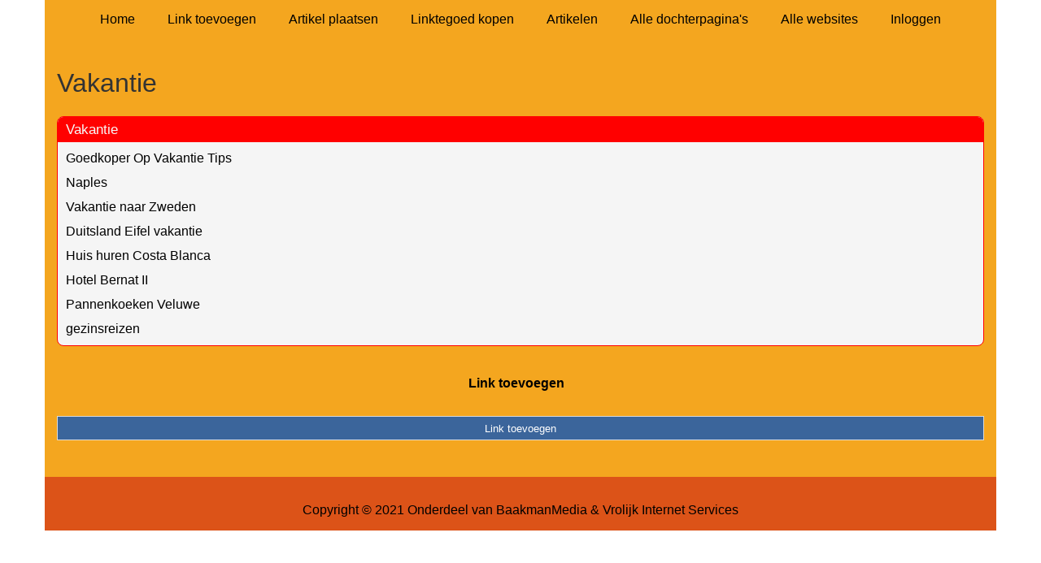

--- FILE ---
content_type: text/html; charset=utf-8
request_url: https://www.smscity.be/rubrieken/vakantie/
body_size: 1244
content:
<!doctype html>
<html lang="nl">
<head>
  <meta charset="utf-8">
  <meta name="viewport" content="width=device-width, initial-scale=1">
  <title>Vakantie</title>
  <meta name="description" content="Vind de beste links en artikelen op Smscity.be" />
  <link href="//www.smscity.be/core-frontend.css" media="screen" rel="stylesheet" />
  <link href="//www.smscity.be/extensions/portal/assets/portal.css?1768820862" media="screen" rel="stylesheet" />
  <script src="//www.smscity.be/core-frontend.js"></script>
	<link href="/extensions/system.sidebar/sidebar.css" rel="stylesheet" />
	<link href="/generated.css" rel="stylesheet" />
</head>
<body class="page-portal-page page-portal-category extension-portal layout-default">
  <header class="page-menu-background responsive-container">
    <div class="page-menu-background"></div>
    <nav class="menu-main-container">
                <label for="drop-menu-main" class="toggle menu_toggle">Menu +</label>
                <input type="checkbox" id="drop-menu-main" />
                <ul class="menu-main"><li><a href="//www.smscity.be">Home</a></li><li><a href="https://www.backlinker.eu/meerdere-links-toevoegen/">Link toevoegen</a></li><li><a href="https://www.backlinker.eu/artikel-plaatsen/">Artikel plaatsen</a></li><li><a href="https://www.backlinker.eu/registreren/">Linktegoed kopen</a></li><li><a href="//www.smscity.be/blog/">Artikelen</a></li><li><a href="//www.smscity.be/alle-startpaginas/">Alle dochterpagina's</a></li><li><a href="https://www.backlinker.eu/alle-startpagina-websites/">Alle websites</a></li><li><a href="//www.smscity.be/inloggen/">Inloggen</a></li></ul>
              </nav>
  </header>
  <main class="responsive-container page-background">
    
    
    <a href="/"><h1>Vakantie</h1></a>


      <div class="grid-columns-1">
        <div>
            <div style="background-color:#f5f5f5;border:1px solid #ff0000;"><h2 style="background-color:#ff0000;"><a style="color:#f8f8f7;" href="/rubrieken/vakantie/">Vakantie</a></h2><p><a href="https://michaelvanoosten.com/goedkoper-op-reis/" rel="noopener" target="_blank" data-link-id="13">Goedkoper Op Vakantie Tips</a></p><p><a href="https://visiternaples.fr/" rel="noopener" target="_blank" data-link-id="17">Naples</a></p><p><a href="https://www.vakantietoerist.nl/europa/vakantie-naar-zweden/" rel="noopener" target="_blank" data-link-id="27">Vakantie naar Zweden</a></p><p><a href="https://www.duitslandvakantiespecialist.nl/category/duitsland/eiffel/" rel="noopener" target="_blank" data-link-id="28">Duitsland Eifel vakantie</a></p><p><a href="https://casalasdunas.com/vakantiehuis-costa-blanca-met-prive-zwembad.html" rel="noopener" target="_blank" data-link-id="88">Huis huren Costa Blanca</a></p><p><a href="https://reisknaller.nl/spanje/costa-brava/calella/hotel-bernat-ii/offer-2922098.html" rel="noopener" target="_blank" data-link-id="120">Hotel Bernat II</a></p><p><a href="https://www.dehoevevannunspeet.nl/pannenkoeken-veluwe" rel="noopener" target="_blank" data-link-id="135">Pannenkoeken Veluwe</a></p><p><a href="https://www.holidream.nl/kennis/gezinsreizen.html" rel="noopener" target="_blank" data-link-id="293">gezinsreizen</a></p></div></div>
      </div>
      <div class="clear-both"></div><ul id="nav-footer">
          <li><a href="https://www.backlinker.eu/meerdere-links-toevoegen/">Link toevoegen</a></li></ul><a class="add-link button" href="https://www.backlinker.eu/meerdere-links-toevoegen/">Link toevoegen</a>

    
  </main>
  <footer class="responsive-container">
    <nav class="menu-footer-container">
                <label for="drop-menu-footer" class="toggle menu_toggle">Menu +</label>
                <input type="checkbox" id="drop-menu-footer" />
                <ul class="menu-footer"></ul>
              </nav>
    Copyright © 2021 Onderdeel van <a href="https://baakmanmedia.nl" target="_blank">BaakmanMedia</a> & <a href="https://vrolijkinternetservices.nl/" target="_blank">Vrolijk Internet Services</a>
  </footer>
  <script src="//www.smscity.be/extensions/portal/assets/portal.js?1768820862" async></script>
</body>
</html>
